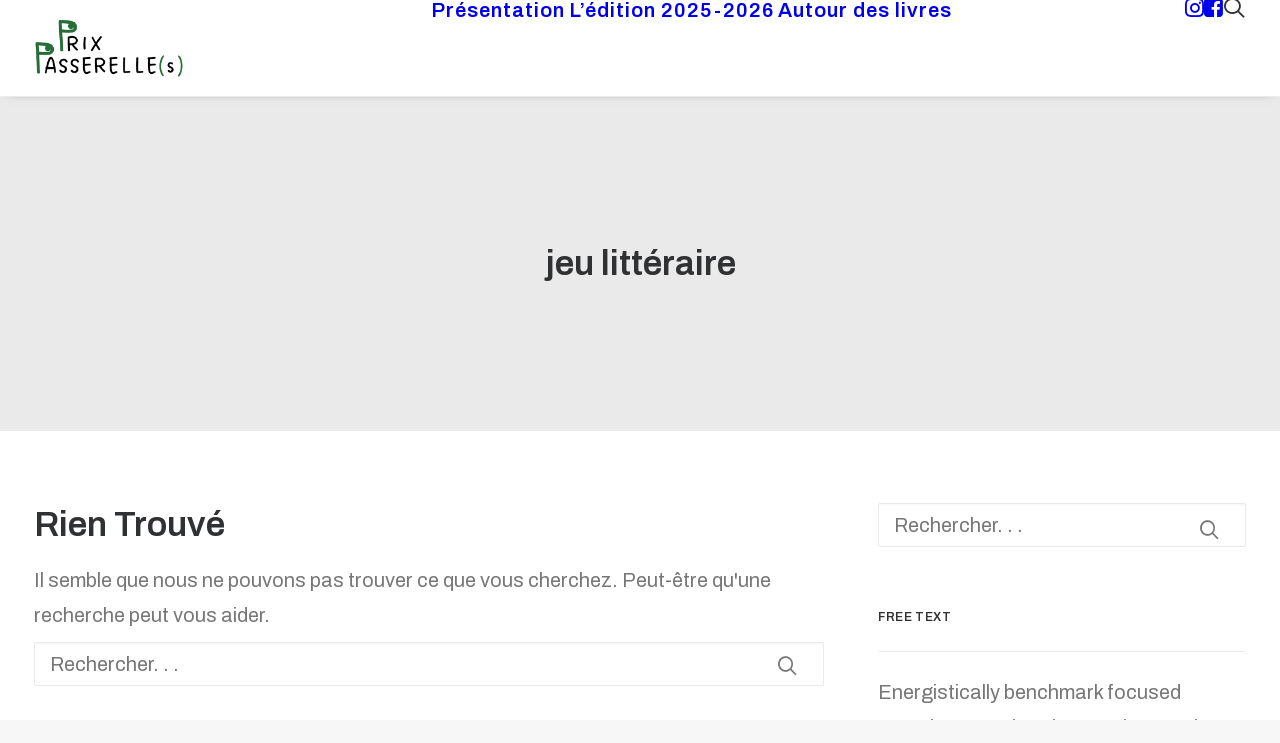

--- FILE ---
content_type: text/html; charset=UTF-8
request_url: https://prixpasserelleslimousin.fr/tag/jeu-litteraire/
body_size: 14417
content:
<!DOCTYPE html>
<html class="no-touch" lang="fr-FR" xmlns="http://www.w3.org/1999/xhtml">
<head>
<meta name="MobileOptimized" content="width" />
<meta name="HandheldFriendly" content="true" />
<meta name="generator" content="Drupal 11 (https://www.drupal.org)" />

<meta http-equiv="Content-Type" content="text/html; charset=UTF-8">
<meta name="viewport" content="width=device-width, initial-scale=1">
<link rel="profile" href="http://gmpg.org/xfn/11">

<meta name='robots' content='noindex, follow' />

	
	<title>jeu littéraire Archives - Prix Passerelle(s) Limousin</title>
	<meta property="og:locale" content="fr_FR" />
	<meta property="og:type" content="article" />
	<meta property="og:title" content="jeu littéraire Archives - Prix Passerelle(s) Limousin" />
	<meta property="og:url" content="https://prixpasserelleslimousin.fr/tag/jeu-litteraire/" />
	<meta property="og:site_name" content="Prix Passerelle(s) Limousin" />
	<meta name="twitter:card" content="summary_large_image" />
	<script type="application/ld+json" class="yoast-schema-graph">{"@context":"https://schema.org","@graph":[{"@type":"CollectionPage","@id":"https://prixpasserelleslimousin.fr/tag/jeu-litteraire/","url":"https://prixpasserelleslimousin.fr/tag/jeu-litteraire/","name":"jeu littéraire Archives - Prix Passerelle(s) Limousin","isPartOf":{"@id":"https://prixpasserelleslimousin.fr/#website"},"breadcrumb":{"@id":"https://prixpasserelleslimousin.fr/tag/jeu-litteraire/#breadcrumb"},"inLanguage":"fr-FR"},{"@type":"BreadcrumbList","@id":"https://prixpasserelleslimousin.fr/tag/jeu-litteraire/#breadcrumb","itemListElement":[{"@type":"ListItem","position":1,"name":"Accueil","item":"https://prixpasserelleslimousin.fr/"},{"@type":"ListItem","position":2,"name":"jeu littéraire"}]},{"@type":"WebSite","@id":"https://prixpasserelleslimousin.fr/#website","url":"https://prixpasserelleslimousin.fr/","name":"Prix Passerelle(s) Limousin","description":"","publisher":{"@id":"https://prixpasserelleslimousin.fr/#organization"},"potentialAction":[{"@type":"SearchAction","target":{"@type":"EntryPoint","urlTemplate":"https://prixpasserelleslimousin.fr/?s={search_term_string}"},"query-input":{"@type":"PropertyValueSpecification","valueRequired":true,"valueName":"search_term_string"}}],"inLanguage":"fr-FR"},{"@type":"Organization","@id":"https://prixpasserelleslimousin.fr/#organization","name":"Prix Passerelle(s) Limousin","url":"https://prixpasserelleslimousin.fr/","logo":{"@type":"ImageObject","inLanguage":"fr-FR","@id":"https://prixpasserelleslimousin.fr/#/schema/logo/image/","url":"https://prixpasserelleslimousin.fr/storage/2025/11/LOGOGREEN.png","contentUrl":"https://prixpasserelleslimousin.fr/storage/2025/11/LOGOGREEN.png","width":512,"height":512,"caption":"Prix Passerelle(s) Limousin"},"image":{"@id":"https://prixpasserelleslimousin.fr/#/schema/logo/image/"},"sameAs":["https://www.instagram.com/prix_passerelles/"]}]}</script>
	


<link rel='dns-prefetch' href='//fonts.googleapis.com' />
<link rel="alternate" type="application/rss+xml" title="Prix Passerelle(s) Limousin &raquo; Flux" href="https://prixpasserelleslimousin.fr/feed/" />
<style id='wp-img-auto-sizes-contain-inline-css' type='text/css'>
img:is([sizes=auto i],[sizes^="auto," i]){contain-intrinsic-size:3000px 1500px}

</style>
<style id='wp-emoji-styles-inline-css' type='text/css'>

	img.wp-smiley, img.emoji {
		display: inline !important;
		border: none !important;
		box-shadow: none !important;
		height: 1em !important;
		width: 1em !important;
		margin: 0 0.07em !important;
		vertical-align: -0.1em !important;
		background: none !important;
		padding: 0 !important;
	}

</style>
<style id='wp-block-library-inline-css' type='text/css'>
:root{--wp-block-synced-color:#7a00df;--wp-block-synced-color--rgb:122,0,223;--wp-bound-block-color:var(--wp-block-synced-color);--wp-editor-canvas-background:#ddd;--wp-admin-theme-color:#007cba;--wp-admin-theme-color--rgb:0,124,186;--wp-admin-theme-color-darker-10:#006ba1;--wp-admin-theme-color-darker-10--rgb:0,107,160.5;--wp-admin-theme-color-darker-20:#005a87;--wp-admin-theme-color-darker-20--rgb:0,90,135;--wp-admin-border-width-focus:2px}@media (min-resolution:192dpi){:root{--wp-admin-border-width-focus:1.5px}}.wp-element-button{cursor:pointer}:root .has-very-light-gray-background-color{background-color:#eee}:root .has-very-dark-gray-background-color{background-color:#313131}:root .has-very-light-gray-color{color:#eee}:root .has-very-dark-gray-color{color:#313131}:root .has-vivid-green-cyan-to-vivid-cyan-blue-gradient-background{background:linear-gradient(135deg,#00d084,#0693e3)}:root .has-purple-crush-gradient-background{background:linear-gradient(135deg,#34e2e4,#4721fb 50%,#ab1dfe)}:root .has-hazy-dawn-gradient-background{background:linear-gradient(135deg,#faaca8,#dad0ec)}:root .has-subdued-olive-gradient-background{background:linear-gradient(135deg,#fafae1,#67a671)}:root .has-atomic-cream-gradient-background{background:linear-gradient(135deg,#fdd79a,#004a59)}:root .has-nightshade-gradient-background{background:linear-gradient(135deg,#330968,#31cdcf)}:root .has-midnight-gradient-background{background:linear-gradient(135deg,#020381,#2874fc)}:root{--wp--preset--font-size--normal:16px;--wp--preset--font-size--huge:42px}.has-regular-font-size{font-size:1em}.has-larger-font-size{font-size:2.625em}.has-normal-font-size{font-size:var(--wp--preset--font-size--normal)}.has-huge-font-size{font-size:var(--wp--preset--font-size--huge)}.has-text-align-center{text-align:center}.has-text-align-left{text-align:left}.has-text-align-right{text-align:right}.has-fit-text{white-space:nowrap!important}#end-resizable-editor-section{display:none}.aligncenter{clear:both}.items-justified-left{justify-content:flex-start}.items-justified-center{justify-content:center}.items-justified-right{justify-content:flex-end}.items-justified-space-between{justify-content:space-between}.screen-reader-text{border:0;clip-path:inset(50%);height:1px;margin:-1px;overflow:hidden;padding:0;position:absolute;width:1px;word-wrap:normal!important}.screen-reader-text:focus{background-color:#ddd;clip-path:none;color:#444;display:block;font-size:1em;height:auto;left:5px;line-height:normal;padding:15px 23px 14px;text-decoration:none;top:5px;width:auto;z-index:100000}html :where(.has-border-color){border-style:solid}html :where([style*=border-top-color]){border-top-style:solid}html :where([style*=border-right-color]){border-right-style:solid}html :where([style*=border-bottom-color]){border-bottom-style:solid}html :where([style*=border-left-color]){border-left-style:solid}html :where([style*=border-width]){border-style:solid}html :where([style*=border-top-width]){border-top-style:solid}html :where([style*=border-right-width]){border-right-style:solid}html :where([style*=border-bottom-width]){border-bottom-style:solid}html :where([style*=border-left-width]){border-left-style:solid}html :where(img[class*=wp-image-]){height:auto;max-width:100%}:where(figure){margin:0 0 1em}html :where(.is-position-sticky){--wp-admin--admin-bar--position-offset:var(--wp-admin--admin-bar--height,0px)}@media screen and (max-width:600px){html :where(.is-position-sticky){--wp-admin--admin-bar--position-offset:0px}}


</style><style id='global-styles-inline-css' type='text/css'>
:root{--wp--preset--aspect-ratio--square: 1;--wp--preset--aspect-ratio--4-3: 4/3;--wp--preset--aspect-ratio--3-4: 3/4;--wp--preset--aspect-ratio--3-2: 3/2;--wp--preset--aspect-ratio--2-3: 2/3;--wp--preset--aspect-ratio--16-9: 16/9;--wp--preset--aspect-ratio--9-16: 9/16;--wp--preset--color--black: #000000;--wp--preset--color--cyan-bluish-gray: #abb8c3;--wp--preset--color--white: #ffffff;--wp--preset--color--pale-pink: #f78da7;--wp--preset--color--vivid-red: #cf2e2e;--wp--preset--color--luminous-vivid-orange: #ff6900;--wp--preset--color--luminous-vivid-amber: #fcb900;--wp--preset--color--light-green-cyan: #7bdcb5;--wp--preset--color--vivid-green-cyan: #00d084;--wp--preset--color--pale-cyan-blue: #8ed1fc;--wp--preset--color--vivid-cyan-blue: #0693e3;--wp--preset--color--vivid-purple: #9b51e0;--wp--preset--gradient--vivid-cyan-blue-to-vivid-purple: linear-gradient(135deg,rgb(6,147,227) 0%,rgb(155,81,224) 100%);--wp--preset--gradient--light-green-cyan-to-vivid-green-cyan: linear-gradient(135deg,rgb(122,220,180) 0%,rgb(0,208,130) 100%);--wp--preset--gradient--luminous-vivid-amber-to-luminous-vivid-orange: linear-gradient(135deg,rgb(252,185,0) 0%,rgb(255,105,0) 100%);--wp--preset--gradient--luminous-vivid-orange-to-vivid-red: linear-gradient(135deg,rgb(255,105,0) 0%,rgb(207,46,46) 100%);--wp--preset--gradient--very-light-gray-to-cyan-bluish-gray: linear-gradient(135deg,rgb(238,238,238) 0%,rgb(169,184,195) 100%);--wp--preset--gradient--cool-to-warm-spectrum: linear-gradient(135deg,rgb(74,234,220) 0%,rgb(151,120,209) 20%,rgb(207,42,186) 40%,rgb(238,44,130) 60%,rgb(251,105,98) 80%,rgb(254,248,76) 100%);--wp--preset--gradient--blush-light-purple: linear-gradient(135deg,rgb(255,206,236) 0%,rgb(152,150,240) 100%);--wp--preset--gradient--blush-bordeaux: linear-gradient(135deg,rgb(254,205,165) 0%,rgb(254,45,45) 50%,rgb(107,0,62) 100%);--wp--preset--gradient--luminous-dusk: linear-gradient(135deg,rgb(255,203,112) 0%,rgb(199,81,192) 50%,rgb(65,88,208) 100%);--wp--preset--gradient--pale-ocean: linear-gradient(135deg,rgb(255,245,203) 0%,rgb(182,227,212) 50%,rgb(51,167,181) 100%);--wp--preset--gradient--electric-grass: linear-gradient(135deg,rgb(202,248,128) 0%,rgb(113,206,126) 100%);--wp--preset--gradient--midnight: linear-gradient(135deg,rgb(2,3,129) 0%,rgb(40,116,252) 100%);--wp--preset--font-size--small: 13px;--wp--preset--font-size--medium: 20px;--wp--preset--font-size--large: 36px;--wp--preset--font-size--x-large: 42px;--wp--preset--spacing--20: 0.44rem;--wp--preset--spacing--30: 0.67rem;--wp--preset--spacing--40: 1rem;--wp--preset--spacing--50: 1.5rem;--wp--preset--spacing--60: 2.25rem;--wp--preset--spacing--70: 3.38rem;--wp--preset--spacing--80: 5.06rem;--wp--preset--shadow--natural: 6px 6px 9px rgba(0, 0, 0, 0.2);--wp--preset--shadow--deep: 12px 12px 50px rgba(0, 0, 0, 0.4);--wp--preset--shadow--sharp: 6px 6px 0px rgba(0, 0, 0, 0.2);--wp--preset--shadow--outlined: 6px 6px 0px -3px rgb(255, 255, 255), 6px 6px rgb(0, 0, 0);--wp--preset--shadow--crisp: 6px 6px 0px rgb(0, 0, 0);}:where(.is-layout-flex){gap: 0.5em;}:where(.is-layout-grid){gap: 0.5em;}body .is-layout-flex{display: flex;}.is-layout-flex{flex-wrap: wrap;align-items: center;}.is-layout-flex > :is(*, div){margin: 0;}body .is-layout-grid{display: grid;}.is-layout-grid > :is(*, div){margin: 0;}:where(.wp-block-columns.is-layout-flex){gap: 2em;}:where(.wp-block-columns.is-layout-grid){gap: 2em;}:where(.wp-block-post-template.is-layout-flex){gap: 1.25em;}:where(.wp-block-post-template.is-layout-grid){gap: 1.25em;}.has-black-color{color: var(--wp--preset--color--black) !important;}.has-cyan-bluish-gray-color{color: var(--wp--preset--color--cyan-bluish-gray) !important;}.has-white-color{color: var(--wp--preset--color--white) !important;}.has-pale-pink-color{color: var(--wp--preset--color--pale-pink) !important;}.has-vivid-red-color{color: var(--wp--preset--color--vivid-red) !important;}.has-luminous-vivid-orange-color{color: var(--wp--preset--color--luminous-vivid-orange) !important;}.has-luminous-vivid-amber-color{color: var(--wp--preset--color--luminous-vivid-amber) !important;}.has-light-green-cyan-color{color: var(--wp--preset--color--light-green-cyan) !important;}.has-vivid-green-cyan-color{color: var(--wp--preset--color--vivid-green-cyan) !important;}.has-pale-cyan-blue-color{color: var(--wp--preset--color--pale-cyan-blue) !important;}.has-vivid-cyan-blue-color{color: var(--wp--preset--color--vivid-cyan-blue) !important;}.has-vivid-purple-color{color: var(--wp--preset--color--vivid-purple) !important;}.has-black-background-color{background-color: var(--wp--preset--color--black) !important;}.has-cyan-bluish-gray-background-color{background-color: var(--wp--preset--color--cyan-bluish-gray) !important;}.has-white-background-color{background-color: var(--wp--preset--color--white) !important;}.has-pale-pink-background-color{background-color: var(--wp--preset--color--pale-pink) !important;}.has-vivid-red-background-color{background-color: var(--wp--preset--color--vivid-red) !important;}.has-luminous-vivid-orange-background-color{background-color: var(--wp--preset--color--luminous-vivid-orange) !important;}.has-luminous-vivid-amber-background-color{background-color: var(--wp--preset--color--luminous-vivid-amber) !important;}.has-light-green-cyan-background-color{background-color: var(--wp--preset--color--light-green-cyan) !important;}.has-vivid-green-cyan-background-color{background-color: var(--wp--preset--color--vivid-green-cyan) !important;}.has-pale-cyan-blue-background-color{background-color: var(--wp--preset--color--pale-cyan-blue) !important;}.has-vivid-cyan-blue-background-color{background-color: var(--wp--preset--color--vivid-cyan-blue) !important;}.has-vivid-purple-background-color{background-color: var(--wp--preset--color--vivid-purple) !important;}.has-black-border-color{border-color: var(--wp--preset--color--black) !important;}.has-cyan-bluish-gray-border-color{border-color: var(--wp--preset--color--cyan-bluish-gray) !important;}.has-white-border-color{border-color: var(--wp--preset--color--white) !important;}.has-pale-pink-border-color{border-color: var(--wp--preset--color--pale-pink) !important;}.has-vivid-red-border-color{border-color: var(--wp--preset--color--vivid-red) !important;}.has-luminous-vivid-orange-border-color{border-color: var(--wp--preset--color--luminous-vivid-orange) !important;}.has-luminous-vivid-amber-border-color{border-color: var(--wp--preset--color--luminous-vivid-amber) !important;}.has-light-green-cyan-border-color{border-color: var(--wp--preset--color--light-green-cyan) !important;}.has-vivid-green-cyan-border-color{border-color: var(--wp--preset--color--vivid-green-cyan) !important;}.has-pale-cyan-blue-border-color{border-color: var(--wp--preset--color--pale-cyan-blue) !important;}.has-vivid-cyan-blue-border-color{border-color: var(--wp--preset--color--vivid-cyan-blue) !important;}.has-vivid-purple-border-color{border-color: var(--wp--preset--color--vivid-purple) !important;}.has-vivid-cyan-blue-to-vivid-purple-gradient-background{background: var(--wp--preset--gradient--vivid-cyan-blue-to-vivid-purple) !important;}.has-light-green-cyan-to-vivid-green-cyan-gradient-background{background: var(--wp--preset--gradient--light-green-cyan-to-vivid-green-cyan) !important;}.has-luminous-vivid-amber-to-luminous-vivid-orange-gradient-background{background: var(--wp--preset--gradient--luminous-vivid-amber-to-luminous-vivid-orange) !important;}.has-luminous-vivid-orange-to-vivid-red-gradient-background{background: var(--wp--preset--gradient--luminous-vivid-orange-to-vivid-red) !important;}.has-very-light-gray-to-cyan-bluish-gray-gradient-background{background: var(--wp--preset--gradient--very-light-gray-to-cyan-bluish-gray) !important;}.has-cool-to-warm-spectrum-gradient-background{background: var(--wp--preset--gradient--cool-to-warm-spectrum) !important;}.has-blush-light-purple-gradient-background{background: var(--wp--preset--gradient--blush-light-purple) !important;}.has-blush-bordeaux-gradient-background{background: var(--wp--preset--gradient--blush-bordeaux) !important;}.has-luminous-dusk-gradient-background{background: var(--wp--preset--gradient--luminous-dusk) !important;}.has-pale-ocean-gradient-background{background: var(--wp--preset--gradient--pale-ocean) !important;}.has-electric-grass-gradient-background{background: var(--wp--preset--gradient--electric-grass) !important;}.has-midnight-gradient-background{background: var(--wp--preset--gradient--midnight) !important;}.has-small-font-size{font-size: var(--wp--preset--font-size--small) !important;}.has-medium-font-size{font-size: var(--wp--preset--font-size--medium) !important;}.has-large-font-size{font-size: var(--wp--preset--font-size--large) !important;}.has-x-large-font-size{font-size: var(--wp--preset--font-size--x-large) !important;}

</style>

<style id='classic-theme-styles-inline-css' type='text/css'>
/*! This file is auto-generated */
.wp-block-button__link{color:#fff;background-color:#32373c;border-radius:9999px;box-shadow:none;text-decoration:none;padding:calc(.667em + 2px) calc(1.333em + 2px);font-size:1.125em}.wp-block-file__button{background:#32373c;color:#fff;text-decoration:none}

</style>
<link rel='stylesheet' id='contact-form-7-css' href='https://prixpasserelleslimousin.fr/core/modules/8516d2654f/includes/css/styles.css?rnd=35657' type='text/css' media='all' />
<link rel='stylesheet' id='uncodefont-google-css' href='//fonts.googleapis.com/css?family=Lora%3Aregular%2Citalic%2C700%2C700italic%7CRoboto+Condensed%3A300%2C300italic%2Cregular%2Citalic%2C700%2C700italic%7CInter%3A100%2C200%2C300%2Cregular%2C500%2C600%2C700%2C800%2C900%7CJost%3A100%2C200%2C300%2Cregular%2C500%2C600%2C700%2C800%2C900%2C100italic%2C200italic%2C300italic%2Citalic%2C500italic%2C600italic%2C700italic%2C800italic%2C900italic%7CSpace+Grotesk%3A300%2Cregular%2C500%2C600%2C700%7CSyne%3Aregular%2C500%2C600%2C700%2C800%7COutfit%3A100%2C200%2C300%2Cregular%2C500%2C600%2C700%2C800%2C900%7CPlus+Jakarta+Sans%3A200%2C300%2Cregular%2C500%2C600%2C700%2C800%2C200italic%2C300italic%2Citalic%2C500italic%2C600italic%2C700italic%2C800italic%7CBarlow%3A100%2C100italic%2C200%2C200italic%2C300%2C300italic%2Cregular%2Citalic%2C500%2C500italic%2C600%2C600italic%2C700%2C700italic%2C800%2C800italic%2C900%2C900italic%7CFahkwang%3A200%2C200italic%2C300%2C300italic%2Cregular%2Citalic%2C500%2C500italic%2C600%2C600italic%2C700%2C700italic%7CPublic+Sans%3A100%2C200%2C300%2Cregular%2C500%2C600%2C700%2C800%2C900%2C100italic%2C200italic%2C300italic%2Citalic%2C500italic%2C600italic%2C700italic%2C800italic%2C900italic%7CEB+Garamond%3Aregular%2C500%2C600%2C700%2C800%2Citalic%2C500italic%2C600italic%2C700italic%2C800italic%7CFraunces%3A100%2C200%2C300%2Cregular%2C500%2C600%2C700%2C800%2C900%2C100italic%2C200italic%2C300italic%2Citalic%2C500italic%2C600italic%2C700italic%2C800italic%2C900italic%7CInstrument+Sans%3Aregular%2C500%2C600%2C700%2Citalic%2C500italic%2C600italic%2C700italic%7CMona+Sans%3A200%2C300%2Cregular%2C500%2C600%2C700%2C800%2C900%2C200italic%2C300italic%2Citalic%2C500italic%2C600italic%2C700italic%2C800italic%2C900italic%7CDM+Sans%3A100%2C200%2C300%2Cregular%2C500%2C600%2C700%2C800%2C900%2C100italic%2C200italic%2C300italic%2Citalic%2C500italic%2C600italic%2C700italic%2C800italic%2C900italic%7CTeachers%3Aregular%2C500%2C600%2C700%2C800%2Citalic%2C500italic%2C600italic%2C700italic%2C800italic%7CArchivo%3A100%2C200%2C300%2Cregular%2C500%2C600%2C700%2C800%2C900%2C100italic%2C200italic%2C300italic%2Citalic%2C500italic%2C600italic%2C700italic%2C800italic%2C900italic&#038;subset=vietnamese%2Ccyrillic%2Clatin%2Ccyrillic-ext%2Clatin-ext%2Cgreek%2Cgreek-ext%2Cthai&#038;rnd=35657' type='text/css' media='all' />
<link rel='stylesheet' id='uncode-style-css' href='https://prixpasserelleslimousin.fr/core/views/4c69db951a/library/css/style.css?rnd=35657' type='text/css' media='all' />
<style id='uncode-style-inline-css' type='text/css'>

@media (min-width: 960px) { 
		.limit-width { max-width: 1404px; margin: auto;}
		.menu-container:not(.grid-filters) .menu-horizontal ul.menu-smart .megamenu-block-wrapper > .vc_row[data-parent="true"].limit-width:not(.row-parent-limit) { max-width: calc(1404px - 72px); }
		}
body.menu-custom-padding .col-lg-0.logo-container, body.menu-custom-padding .col-lg-2.logo-container, body.menu-custom-padding .col-lg-12 .logo-container, body.menu-custom-padding .col-lg-4.logo-container { padding-top: 18px; padding-bottom: 18px; }
body.menu-custom-padding .col-lg-0.logo-container.shrinked, body.menu-custom-padding .col-lg-2.logo-container.shrinked, body.menu-custom-padding .col-lg-12 .logo-container.shrinked, body.menu-custom-padding .col-lg-4.logo-container.shrinked { padding-top: 9px; padding-bottom: 9px; }
@media (max-width: 959px) { body.menu-custom-padding .menu-container .logo-container { padding-top: 9px !important; padding-bottom: 9px !important; } }
#changer-back-color { transition: background-color 1000ms cubic-bezier(0.25, 1, 0.5, 1) !important; } #changer-back-color > div { transition: opacity 1000ms cubic-bezier(0.25, 1, 0.5, 1) !important; } body.bg-changer-init.disable-hover .main-wrapper .style-light,  body.bg-changer-init.disable-hover .main-wrapper .style-light h1,  body.bg-changer-init.disable-hover .main-wrapper .style-light h2, body.bg-changer-init.disable-hover .main-wrapper .style-light h3, body.bg-changer-init.disable-hover .main-wrapper .style-light h4, body.bg-changer-init.disable-hover .main-wrapper .style-light h5, body.bg-changer-init.disable-hover .main-wrapper .style-light h6, body.bg-changer-init.disable-hover .main-wrapper .style-light a, body.bg-changer-init.disable-hover .main-wrapper .style-dark, body.bg-changer-init.disable-hover .main-wrapper .style-dark h1, body.bg-changer-init.disable-hover .main-wrapper .style-dark h2, body.bg-changer-init.disable-hover .main-wrapper .style-dark h3, body.bg-changer-init.disable-hover .main-wrapper .style-dark h4, body.bg-changer-init.disable-hover .main-wrapper .style-dark h5, body.bg-changer-init.disable-hover .main-wrapper .style-dark h6, body.bg-changer-init.disable-hover .main-wrapper .style-dark a { transition: color 1000ms cubic-bezier(0.25, 1, 0.5, 1) !important; }

</style>
<link rel='stylesheet' id='uncode-icons-css' href='https://prixpasserelleslimousin.fr/core/views/4c69db951a/library/css/uncode-icons.css?rnd=35657' type='text/css' media='all' />
<link rel='stylesheet' id='uncode-custom-style-css' href='https://prixpasserelleslimousin.fr/core/views/4c69db951a/library/css/style-custom.css?rnd=35657' type='text/css' media='all' />
<style id='uncode-custom-style-inline-css' type='text/css'>
@media (min-width:960px) {body[class*="hmenu"] .menu-icons i:not(.fa-dropdown), body.menu-overlay-center .menu-icons i:not(.fa-dropdown) {font-size:22px !important;}}@media (max-width:959px) { .menu-mobile-centered .main-menu-container .menu-horizontal .menu-horizontal-inner ul.menu-smart li.menu-item:not(.social-icon) > a {padding-top:10px !important;padding-bottom:10px !important;}}#actus .panel {border-color:#c7c7c7 !important;}#actus .panel-group .panel-heading + .panel-collapse::before {border-color:#c7c7c7 !important;}#actus .panel-title a {color:#6e255a !important;}.uncode_text_column ul { list-style:none;}.uncode_text_column li {position:relative;padding-left:0.8rem;}.uncode_text_column ul li::marker {content:"\e116" !important;font-family:'uncodeicon' !important;color:#6e255a !important;}.custom-heading .heading-text {margin-top:-20px !important;}.portfolio-template-default .category-info::before {content:"Edition";min-width:108px;display:table-cell;font-weight:600 !important;color:#303133 !important;}.ajax-filter-sidebar {font-size:16px !important;}.ajax-filter-sidebar a {font-size:16px !important;}.ajax-filter-sidebar .term-filter-count {font-size:16px !important;}.calendrier .h4 {font-size:clamp(16px,4vw,24px);font-weight:400;}@media (max-width:570px) {.calendrier .cols-sm-responsive > div[class*="col-sm"] {padding-left:36px;padding-bottom:0px !important;display:table-cell;}}.t-entry-cf-cf-editeur {font-style:italic;font-size:14px;color:#303133;}#footer-pp p, #footer-pp a {font-size:16px !important;}#footer-pp .copyright p {font-size:12px !important;}

</style>
<script type="text/javascript" id="uncode-init-js-extra">
/* <![CDATA[ */
var SiteParameters = {"days":"jours","hours":"heures","minutes":"minutes","seconds":"secondes","constant_scroll":"on","scroll_speed":"2","parallax_factor":"0.25","loading":"Chargement...","slide_name":"slide","slide_footer":"footer","ajax_url":"https://prixpasserelleslimousin.fr/wp-admin/admin-ajax.php","nonce_adaptive_images":"4fec3c9315","nonce_srcset_async":"c5757b10d5","enable_debug":"","block_mobile_videos":"","is_frontend_editor":"","main_width":["1400","px"],"mobile_parallax_allowed":"","listen_for_screen_update":"1","wireframes_plugin_active":"1","sticky_elements":"off","resize_quality":"90","register_metadata":"1","bg_changer_time":"1000","update_wc_fragments":"1","optimize_shortpixel_image":"","menu_mobile_offcanvas_gap":"45","custom_cursor_selector":"[href], .trigger-overlay, .owl-next, .owl-prev, .owl-dot, input[type=\"submit\"], input[type=\"checkbox\"], button[type=\"submit\"], a[class^=\"ilightbox\"], .ilightbox-thumbnail, .ilightbox-prev, .ilightbox-next, .overlay-close, .unmodal-close, .qty-inset \u003E span, .share-button li, .uncode-post-titles .tmb.tmb-click-area, .btn-link, .tmb-click-row .t-inside, .lg-outer button, .lg-thumb img, a[data-lbox], .uncode-close-offcanvas-overlay, .uncode-nav-next, .uncode-nav-prev, .uncode-nav-index","mobile_parallax_animation":"","lbox_enhanced":"1","native_media_player":"","vimeoPlayerParams":"?autoplay=0","ajax_filter_key_search":"key","ajax_filter_key_unfilter":"unfilter","index_pagination_disable_scroll":"","index_pagination_scroll_to":"","uncode_wc_popup_cart_qty":"","disable_hover_hack":"","uncode_nocookie":"","menuHideOnClick":"1","menuShowOnClick":"","smoothScroll":"on","smoothScrollDisableHover":"","smoothScrollQuery":"960","uncode_force_onepage_dots":"","uncode_smooth_scroll_safe":"","uncode_lb_add_galleries":", .gallery","uncode_lb_add_items":", .gallery .gallery-item a","uncode_prev_label":"Previous","uncode_next_label":"Suivant","uncode_slide_label":"Slide","uncode_share_label":"Share on %","uncode_has_ligatures":"","uncode_is_accessible":"1","uncode_carousel_itemSelector":"*:not(.hidden)","dynamic_srcset_active":"1","dynamic_srcset_bg_mobile_breakpoint":"570","dynamic_srcset_bunch_limit":"1","dynamic_srcset_bg_mobile_size":"0","activate_webp":"","force_webp":"","uncode_limit_width":"1404px"};
/* ]]> */
</script>
<script type="text/javascript" src="https://prixpasserelleslimousin.fr/core/views/4c69db951a/library/js/init.js?rnd=35657" id="uncode-init-js"></script>
<script type="text/javascript" src="https://prixpasserelleslimousin.fr/lib/js/jquery/jquery.min.js?rnd=35657" id="jquery-core-js"></script>
<script type="text/javascript" src="https://prixpasserelleslimousin.fr/lib/js/jquery/jquery-migrate.min.js?rnd=35657" id="jquery-migrate-js"></script>
<script></script>
<link rel="icon" href="https://prixpasserelleslimousin.fr/storage/2025/11/cropped-LOGOGREEN-32x32.png" sizes="32x32" />
<link rel="icon" href="https://prixpasserelleslimousin.fr/storage/2025/11/cropped-LOGOGREEN-192x192.png" sizes="192x192" />
<link rel="apple-touch-icon" href="https://prixpasserelleslimousin.fr/storage/2025/11/cropped-LOGOGREEN-180x180.png" />
<meta name="msapplication-TileImage" content="https://prixpasserelleslimousin.fr/storage/2025/11/cropped-LOGOGREEN-270x270.png" />
<noscript><style> .wpb_animate_when_almost_visible { opacity: 1; }</style></noscript></head>
<body class="archive tag tag-jeu-litteraire tag-35 wp-theme-uncode  style-color-lxmt-bg hormenu-position-left hmenu hmenu-position-center header-full-width main-center-align menu-custom-padding textual-accent-color menu-sticky-mobile menu-mobile-centered menu-has-cta mobile-parallax-not-allowed ilb-no-bounce unreg qw-body-scroll-disabled menu-sticky-fix no-qty-fx uncode-accessible wpb-js-composer js-comp-ver-8.7.1.2 vc_responsive" data-border="0">

		<a href="#sections-container" class="screen-reader-shortcut btn btn-hover-nobg btn-accent btn-shadow btn-shadow-lg">Skip to main content</a>
			<div id="vh_layout_help"></div><div class="body-borders" data-border="0"><div class="top-border body-border-shadow"></div><div class="right-border body-border-shadow"></div><div class="bottom-border body-border-shadow"></div><div class="left-border body-border-shadow"></div><div class="top-border style-light-bg"></div><div class="right-border style-light-bg"></div><div class="bottom-border style-light-bg"></div><div class="left-border style-light-bg"></div></div>	<div class="box-wrapper">
		<div class="box-container">
		<script type="text/javascript" id="initBox">UNCODE.initBox();</script>
		<div class="menu-wrapper menu-sticky menu-sticky-mobile">
													
													<header id="masthead" class="navbar menu-primary menu-light submenu-light style-light-original menu-with-logo">
														<div class="menu-container style-color-xsdn-bg menu-borders menu-shadows" role="navigation">
															<div class="row-menu limit-width">
																<div class="row-menu-inner">
																	<div id="logo-container-mobile" class="col-lg-0 logo-container middle">
																		<div id="main-logo" class="navbar-header style-light">
																			<a href="https://prixpasserelleslimousin.fr/" class="navbar-brand" data-padding-shrink ="9" data-minheight="20" aria-label="Prix Passerelle(s) Limousin"><div class="logo-image main-logo logo-skinnable" data-maxheight="60" style="height: 60px;"><img fetchpriority="high" decoding="async" src="https://prixpasserelleslimousin.fr/storage/2025/11/logotxtgreen.png" alt="logo" width="500" height="200" class="img-responsive" /></div></a>
																		</div>
																		<div class="mmb-container"><div class="mobile-additional-icons"><a class="desktop-hidden  mobile-search-icon trigger-overlay mobile-additional-icon" data-area="search" data-container="box-container" href="#" aria-label="Recherche"><span class="search-icon-container additional-icon-container"><i class="fa fa-search3"></i></span></a></div><div class="mobile-menu-button mobile-menu-button-light lines-button" aria-label="Toggle menu" role="button" tabindex="0"><span class="lines"><span></span></span></div></div>
																	</div>
																	<div class="col-lg-12 main-menu-container middle">
																		<div class="menu-horizontal ">
																			<div class="menu-horizontal-inner">
																				<div class="nav navbar-nav navbar-main navbar-nav-first"><ul id="menu-menu-principal" class="menu-primary-inner menu-smart sm" role="menu"><li role="menuitem"  id="menu-item-25223" class="menu-item menu-item-type-post_type menu-item-object-page depth-0 menu-item-25223 menu-item-link"><a href="https://prixpasserelleslimousin.fr/presentation/">Présentation<i class="fa fa-angle-right fa-dropdown"></i></a></li>
<li role="menuitem"  id="menu-item-25226" class="menu-item menu-item-type-post_type menu-item-object-page depth-0 menu-item-25226 menu-item-link"><a href="https://prixpasserelleslimousin.fr/ledition-2025-2026/">L’édition 2025-2026<i class="fa fa-angle-right fa-dropdown"></i></a></li>
<li role="menuitem"  id="menu-item-25229" class="menu-item menu-item-type-post_type menu-item-object-page depth-0 menu-item-25229 menu-item-link"><a href="https://prixpasserelleslimousin.fr/activites-autour-des-livres/">Autour des livres<i class="fa fa-angle-right fa-dropdown"></i></a></li>
</ul></div><div class="uncode-close-offcanvas-mobile lines-button close navbar-mobile-el"><span class="lines"></span></div><div class="nav navbar-nav navbar-nav-last navbar-extra-icons"><ul class="menu-smart sm menu-icons menu-smart-social" role="menu"><li role="menuitem" class="menu-item-link social-icon social-165926"><a href="https://www.instagram.com/prix_passerelles/" class="social-menu-link" role="button" target="_blank" aria-label="Instagram"><i class="fa fa-instagram" role="presentation"></i></a></li><li role="menuitem" class="menu-item-link social-icon social-145266"><a href="https://www.google.com/url?sa=t&source=web&rct=j&opi=89978449&url=https://www.facebook.com/p/Prix-Passerelles-Limousin-100081851814269/&ved=2ahUKEwj4h52J78uQAxV6TqQEHS_KDBYQFnoECBcQAQ&usg=AOvVaw1hpbjjhSKaLIZO137x7AfN" class="social-menu-link" role="button" target="_blank" aria-label="Facebook"><i class="fa fa-facebook-square" role="presentation"></i></a></li><li role="menuitem" class="menu-item-link search-icon style-light dropdown mobile-hidden tablet-hidden"><a href="#" class="trigger-overlay search-icon" role="button" data-area="search" data-container="box-container" aria-label="Recherche">
													<i class="fa fa-search3"></i><span class="desktop-hidden"><span>Recherche</span></span><i class="fa fa-angle-down fa-dropdown desktop-hidden"></i>
													</a></li></ul></div></div>
						
																		</div>
																	</div>
																</div>
															</div></div>
													</header>
												</div>			<script type="text/javascript" id="fixMenuHeight">UNCODE.fixMenuHeight();</script>
						<div class="main-wrapper">
				<div class="main-container">
					<div class="page-wrapper" role="main">
						<div class="sections-container" id="sections-container">
<div id="page-header"><div class="header-basic limit-width style-light">
													<div class="background-element header-wrapper style-color-gyho-bg header-only-text" data-height="60" style="min-height: 300px;">
													<div class="header-main-container limit-width">
															<div class="header-content header-center header-middle header-align-center">
																<div class="header-content-inner" >
																	<h1 class="header-title font-555555 h1"><span>jeu littéraire</span></h1>
																</div>
															</div>
														</div></div>
												</div></div><script type="text/javascript">UNCODE.initHeader();</script><div class="page-body style-light-bg">
          <div class="post-wrapper">
          	<div class="post-body"><div class="row-container">
        							<div class="row row-parent un-sidebar-layout col-std-gutter double-top-padding no-bottom-padding limit-width">
												<div class="row-inner">
													<div class="col-lg-8">
											<div class="post-content style-light double-bottom-padding">
<div class="row-container">
	<section class="no-results not-found row row-parent limit-width no-top-padding no-bottom-padding no-h-padding">
		<div class="page-header">
			<h1 class="post-title">Rien Trouvé</h1>
		</div>

		<div class="page-content">
			
				<p>Il semble que nous ne pouvons pas trouver ce que vous cherchez. Peut-être qu&#039;une recherche peut vous aider.</p>
				<form action="https://prixpasserelleslimousin.fr/" method="get">
	<div class="search-container-inner">
		<label for="s_form_1" aria-label="Recherche"><input type="search" class="search-field form-fluid no-livesearch" placeholder="Rechercher. . ." value="" name="s" id="s_form_1">
		<i class="fa fa-search3" role="button" tabindex="0" aria-labelledby="s_form_1"></i></label>

			</div>
</form>

					</div>
	</section>
</div></div>
										</div>
													<div class="col-lg-4 col-widgets-sidebar ">
														<div class="uncol style-light">
															<div class="uncoltable">
																<div class="uncell double-bottom-padding">
																	<div class="uncont">
																		<aside id="search-2" class="widget widget_search widget-container collapse-init sidebar-widgets"><form action="https://prixpasserelleslimousin.fr/" method="get">
	<div class="search-container-inner">
		<label for="s_form_2" aria-label="Recherche"><input type="search" class="search-field form-fluid no-livesearch" placeholder="Rechercher. . ." value="" name="s" id="s_form_2">
		<i class="fa fa-search3" role="button" tabindex="0" aria-labelledby="s_form_2"></i></label>

			</div>
</form>
</aside><aside id="text-4" class="widget widget_text widget-container collapse-init sidebar-widgets"><h3 class="widget-title">FREE TEXT</h3>			<div class="textwidget"><p>Energistically benchmark focused growth strategies via superior supply chains. Compellingly reintermediate mission-critical potentialities whereas cross functional scenarios. Phosfluorescently re-engineer distributed processes without standardized supply chains. </p>
</div>
		</aside><aside id="categories-4" class="widget widget_categories widget-container collapse-init sidebar-widgets"><h3 class="widget-title">CATEGORIES</h3>
			<ul>
				<li class="cat-item-none">Aucune catégorie</li>			</ul>

			</aside><aside id="meta-1" class="widget widget_meta widget-container collapse-init sidebar-widgets"><h3 class="widget-title">META</h3>
		<ul>
						<li><a rel="nofollow" href="https://prixpasserelleslimousin.fr/user">Connexion</a></li>
			<li><a href="https://prixpasserelleslimousin.fr/feed/">Flux des publications</a></li>
			<li><a href="https://prixpasserelleslimousin.fr/comments/feed/">Flux des commentaires</a></li>

			<li><a href="https://fr.wordpress.org/">Site de WordPress-FR</a></li>
		</ul>

		</aside><aside id="categories-5" class="widget widget_categories widget-container collapse-init sidebar-widgets"><h3 class="widget-title">CATEGORIES</h3>
			<ul>
				<li class="cat-item-none">Aucune catégorie</li>			</ul>

			</aside>
																	</div>
																</div>
															</div>
														</div>
													</div>
													
												</div>
											</div>
										</div></div>
          </div>
        </div>								</div>
							</div>
												<footer id="colophon" class="site-footer" role="contentinfo">
							<section data-parent="true" class="vc_section style-color-nhtu-bg row-container" id="section-unique-0"><div class="row no-top-padding no-bottom-padding no-h-padding full-width row-parent"><div data-sticky><div data-parent="true" class="vc_row scroll-trigger-el scroll-trigger-el-mobile scroll-trigger-el-tablet scroll-trigger-parent has-bg need-focus style-color-nhtu-bg vc_custom_1765986738376 row-container"data-sticky-trigger="scroll-trigger" data-anim-state="" data-anim-sticky="" data-anim-els="" data-anim-x="0" data-anim-y="0" data-anim-blur="0" data-anim-perspective="0" data-anim-rotate="0" data-anim-origin="top center" data-anim-target="el" data-anim-scale="100" data-anim-scale-step="" data-anim-opacity="100" data-anim-radius="" data-anim-radius-unit="" data-anim-start="" data-anim-top="100" data-anim-bottom="0" data-anim-safe="" data-anim-ease="none" style="--row-anim-transform-origin: top center;--row-anim-filter: blur(0px);--row-anim-transform: rotate(0deg) translateX(0vw) translateX(0vh) scale(1);--row-anim-opacity: 1;padding-top: 5px ;padding-bottom: 5px ;" id="footer-pp"><div class="row one-top-padding one-bottom-padding single-h-padding limit-width row-parent" style="max-width:1440px; margin-left:auto; margin-right:auto;"><div class="wpb_row row-inner"><div class="wpb_column pos-top pos-center align_center column_parent col-lg-12 single-internal-gutter"><div class="uncol style-spec style-dark"  ><div class="uncoltable"><div class="uncell no-block-padding" ><div class="uncont" ><div class="vc_row vc_custom_1765985748144 row-internal row-container" style="padding-top: 5px ;padding-bottom: 5px ;"><div class="row col-quad-gutter row-child"><div class="wpb_row row-inner"><div class="wpb_column pos-middle pos-center align_center column_child col-lg-3 col-md-33 half-internal-gutter"><div class="uncol style-spec style-dark" ><div class="uncoltable"><div class="uncell no-block-padding" ><div class="uncont" ><div class="uncode-single-media  text-center"><div class="single-wrapper" style="max-width: 100px;"><div class="tmb tmb-light  tmb-media-first tmb-media-last tmb-content-overlay tmb-no-bg"><div class="t-inside"><div class="t-entry-visual"><div class="t-entry-visual-tc"><div class="uncode-single-media-wrapper"><img decoding="async" class="srcset-async srcset-auto wp-image-161189" src="https://prixpasserelleslimousin.fr/storage/2025/12/logotxtgreen-tr.png" width="500" height="200" alt="" data-no-bp="" data-bp="720,1032" data-uniqueid="161189-320729" data-guid="https://prixpasserelleslimousin.fr/storage/2025/12/logotxtgreen-tr.png" data-path="2025/12/logotxtgreen-tr.png" data-width="500" data-height="200" data-singlew="100" data-singleh="" data-crop="" loading="lazy" data-srcset="https://prixpasserelleslimousin.fr/storage/2025/12/logotxtgreen-tr.png 500w, https://prixpasserelleslimousin.fr/storage/2025/12/logotxtgreen-tr-300x120.png 300w, https://prixpasserelleslimousin.fr/storage/2025/12/logotxtgreen-tr-350x140.png 350w" srcset="[data-uri]"></div>
					</div>
				</div></div></div></div></div></div></div></div></div></div><div class="wpb_column pos-middle pos-center align_center column_child col-lg-6 col-md-33 half-internal-gutter"><div class="uncol style-spec style-dark" ><div class="uncoltable"><div class="uncell no-block-padding" ><div class="uncont" ><div class="vc_wp_custommenu wpb_content_element"  data-id="1"><div class="widget widget_nav_menu"><div class="menu-menu-footer-container"><ul id="menu-menu-footer" class="menu-smart sm menu-horizontal"><li id="menu-item-161210" class="menu-item menu-item-type-custom menu-item-object-custom menu-item-161210"><a href="/selection">Historique des sélections</a></li>
<li id="menu-item-161161" class="menu-item menu-item-type-post_type menu-item-object-page menu-item-161161"><a href="https://prixpasserelleslimousin.fr/mentions-legales/">Mentions légales</a></li>
<li id="menu-item-161160" class="menu-item menu-item-type-post_type menu-item-object-page menu-item-161160"><a href="https://prixpasserelleslimousin.fr/contact/">Contact</a></li>
</ul></div></div></div></div></div></div></div></div><div class="wpb_column pos-middle pos-center align_center column_child col-lg-3 col-md-33 half-internal-gutter"><div class="uncol style-spec style-dark" ><div class="uncoltable"><div class="uncell no-block-padding" ><div class="uncont" ><div class="uncode_text_column copyright" ><p>© 2025 Prix Passerelle(s)</p>
</div></div></div></div></div></div></div></div></div></div></div></div></div></div><script id="script-footer-pp" data-row="script-footer-pp" type="text/javascript" class="vc_controls">UNCODE.initRow(document.getElementById("footer-pp"));</script></div></div></div></div><script id="script-section-unique-0" data-section="script-section-unique-0" type="text/javascript">UNCODE.initSection(document.getElementById("section-unique-0"));</script></div></section>						</footer>
																	</div>
				</div>
							</div>
					</div>
		<div class="style-light footer-scroll-top"><a href="#" class="scroll-top" aria-label="Scroll to top"><i class="fa fa-angle-up fa-stack btn-default btn-hover-nobg"></i></a></div>
					<div class="overlay overlay-sequential overlay-full style-dark style-dark-bg overlay-search" data-area="search" data-container="box-container">
				<div class="mmb-container"><div class="menu-close-search mobile-menu-button menu-button-offcanvas mobile-menu-button-dark lines-button overlay-close close" data-area="search" data-container="box-container"><span class="lines"></span></div></div>
				<div class="search-container"><form action="https://prixpasserelleslimousin.fr/" method="get">
	<div class="search-container-inner">
		<label for="s_form_3" aria-label="Recherche"><input type="search" class="search-field form-fluid no-livesearch" placeholder="Rechercher. . ." value="" name="s" id="s_form_3">
		<i class="fa fa-search3" role="button" tabindex="0" aria-labelledby="s_form_3"></i></label>

			</div>
</form>
</div>
			</div>
		
	<script type="speculationrules">
{"prefetch":[{"source":"document","where":{"and":[{"href_matches":"/*"},{"not":{"href_matches":["/wp-content/uploads/*","/wp-content/*","/wp-content/plugins/*","/wp-content/themes/uncode/*","/*\\?(.+)"]}},{"not":{"selector_matches":"a[rel~=\"nofollow\"]"}},{"not":{"selector_matches":".no-prefetch, .no-prefetch a"}}]},"eagerness":"conservative"}]}
</script>
<script type="text/html" id="wpb-modifications"> window.wpbCustomElement = 1; </script><script type="text/javascript" src="https://prixpasserelleslimousin.fr/lib/js/dist/hooks.min.js?rnd=35657" id="wp-hooks-js"></script>
<script type="text/javascript" src="https://prixpasserelleslimousin.fr/lib/js/dist/i18n.min.js?rnd=35657" id="wp-i18n-js"></script>
<script type="text/javascript" id="wp-i18n-js-after">
/* <![CDATA[ */
wp.i18n.setLocaleData( { 'text direction\u0004ltr': [ 'ltr' ] } );
/* ]]> */
</script>
<script type="text/javascript" src="https://prixpasserelleslimousin.fr/core/modules/8516d2654f/includes/swv/js/index.js?rnd=35657" id="swv-js"></script>
<script type="text/javascript" id="contact-form-7-js-translations">
/* <![CDATA[ */
( function( domain, translations ) {
	var localeData = translations.locale_data[ domain ] || translations.locale_data.messages;
	localeData[""].domain = domain;
	wp.i18n.setLocaleData( localeData, domain );
} )( "contact-form-7", {"translation-revision-date":"2025-02-06 12:02:14+0000","generator":"GlotPress\/4.0.3","domain":"messages","locale_data":{"messages":{"":{"domain":"messages","plural-forms":"nplurals=2; plural=n > 1;","lang":"fr"},"This contact form is placed in the wrong place.":["Ce formulaire de contact est plac\u00e9 dans un mauvais endroit."],"Error:":["Erreur\u00a0:"]}},"comment":{"reference":"includes\/js\/index.js"}} );
/* ]]> */
</script>
<script type="text/javascript" id="contact-form-7-js-before">
/* <![CDATA[ */
var wpcf7 = {
    "api": {
        "root": "https:\/\/prixpasserelleslimousin.fr\/wp-json\/",
        "namespace": "contact-form-7\/v1"
    }
};
/* ]]> */
</script>
<script type="text/javascript" src="https://prixpasserelleslimousin.fr/core/modules/8516d2654f/includes/js/index.js?rnd=35657" id="contact-form-7-js"></script>
<script type="text/javascript" id="mediaelement-core-js-before">
/* <![CDATA[ */
var mejsL10n = {"language":"fr","strings":{"mejs.download-file":"T\u00e9l\u00e9charger le fichier","mejs.install-flash":"Vous utilisez un navigateur qui n\u2019a pas le lecteur Flash activ\u00e9 ou install\u00e9. Veuillez activer votre extension Flash ou t\u00e9l\u00e9charger la derni\u00e8re version \u00e0 partir de cette adresse\u00a0: https://get.adobe.com/flashplayer/","mejs.fullscreen":"Plein \u00e9cran","mejs.play":"Lecture","mejs.pause":"Pause","mejs.time-slider":"Curseur de temps","mejs.time-help-text":"Utilisez les fl\u00e8ches droite/gauche pour avancer d\u2019une seconde, haut/bas pour avancer de dix secondes.","mejs.live-broadcast":"\u00c9mission en direct","mejs.volume-help-text":"Utilisez les fl\u00e8ches haut/bas pour augmenter ou diminuer le volume.","mejs.unmute":"R\u00e9activer le son","mejs.mute":"Muet","mejs.volume-slider":"Curseur de volume","mejs.video-player":"Lecteur vid\u00e9o","mejs.audio-player":"Lecteur audio","mejs.captions-subtitles":"L\u00e9gendes/Sous-titres","mejs.captions-chapters":"Chapitres","mejs.none":"Aucun","mejs.afrikaans":"Afrikaans","mejs.albanian":"Albanais","mejs.arabic":"Arabe","mejs.belarusian":"Bi\u00e9lorusse","mejs.bulgarian":"Bulgare","mejs.catalan":"Catalan","mejs.chinese":"Chinois","mejs.chinese-simplified":"Chinois (simplifi\u00e9)","mejs.chinese-traditional":"Chinois (traditionnel)","mejs.croatian":"Croate","mejs.czech":"Tch\u00e8que","mejs.danish":"Danois","mejs.dutch":"N\u00e9erlandais","mejs.english":"Anglais","mejs.estonian":"Estonien","mejs.filipino":"Filipino","mejs.finnish":"Finnois","mejs.french":"Fran\u00e7ais","mejs.galician":"Galicien","mejs.german":"Allemand","mejs.greek":"Grec","mejs.haitian-creole":"Cr\u00e9ole ha\u00eftien","mejs.hebrew":"H\u00e9breu","mejs.hindi":"Hindi","mejs.hungarian":"Hongrois","mejs.icelandic":"Islandais","mejs.indonesian":"Indon\u00e9sien","mejs.irish":"Irlandais","mejs.italian":"Italien","mejs.japanese":"Japonais","mejs.korean":"Cor\u00e9en","mejs.latvian":"Letton","mejs.lithuanian":"Lituanien","mejs.macedonian":"Mac\u00e9donien","mejs.malay":"Malais","mejs.maltese":"Maltais","mejs.norwegian":"Norv\u00e9gien","mejs.persian":"Perse","mejs.polish":"Polonais","mejs.portuguese":"Portugais","mejs.romanian":"Roumain","mejs.russian":"Russe","mejs.serbian":"Serbe","mejs.slovak":"Slovaque","mejs.slovenian":"Slov\u00e9nien","mejs.spanish":"Espagnol","mejs.swahili":"Swahili","mejs.swedish":"Su\u00e9dois","mejs.tagalog":"Tagalog","mejs.thai":"Thai","mejs.turkish":"Turc","mejs.ukrainian":"Ukrainien","mejs.vietnamese":"Vietnamien","mejs.welsh":"Ga\u00e9lique","mejs.yiddish":"Yiddish"}};
/* ]]> */
</script>
<script type="text/javascript" src="https://prixpasserelleslimousin.fr/lib/js/mediaelement/mediaelement-and-player.min.js?rnd=35657" id="mediaelement-core-js"></script>
<script type="text/javascript" src="https://prixpasserelleslimousin.fr/lib/js/mediaelement/mediaelement-migrate.min.js?rnd=35657" id="mediaelement-migrate-js"></script>
<script type="text/javascript" id="mediaelement-js-extra">
/* <![CDATA[ */
var _wpmejsSettings = {"pluginPath":"/wp-includes/js/mediaelement/","classPrefix":"mejs-","stretching":"responsive","audioShortcodeLibrary":"mediaelement","videoShortcodeLibrary":"mediaelement"};
/* ]]> */
</script>
<script type="text/javascript" src="https://prixpasserelleslimousin.fr/lib/js/mediaelement/wp-mediaelement.min.js?rnd=35657" id="wp-mediaelement-js"></script>
<script type="text/javascript" src="https://prixpasserelleslimousin.fr/core/views/4c69db951a/library/js/plugins.js?rnd=35657" id="uncode-plugins-js"></script>
<script type="text/javascript" src="https://prixpasserelleslimousin.fr/core/views/4c69db951a/library/js/app.js?rnd=35657" id="uncode-app-js"></script>
<script type="text/javascript" id="wp-statistics-tracker-js-extra">
/* <![CDATA[ */
var WP_Statistics_Tracker_Object = {"requestUrl":"https://prixpasserelleslimousin.fr/wp-json/wp-statistics/v2","ajaxUrl":"https://prixpasserelleslimousin.fr/wp-admin/admin-ajax.php","hitParams":{"wp_statistics_hit":1,"source_type":"post_tag","source_id":35,"search_query":"","signature":"b250c5b12f29263c27a3fbc17ce3e5b3","endpoint":"hit"},"option":{"dntEnabled":false,"bypassAdBlockers":false,"consentIntegration":{"name":null,"status":[]},"isPreview":false,"userOnline":false,"trackAnonymously":false,"isWpConsentApiActive":false,"consentLevel":"functional"},"isLegacyEventLoaded":"","customEventAjaxUrl":"https://prixpasserelleslimousin.fr/wp-admin/admin-ajax.php?action=wp_statistics_custom_event&nonce=aef22b05ac","onlineParams":{"wp_statistics_hit":1,"source_type":"post_tag","source_id":35,"search_query":"","signature":"b250c5b12f29263c27a3fbc17ce3e5b3","action":"wp_statistics_online_check"},"jsCheckTime":"60000"};
/* ]]> */
</script>
<script type="text/javascript" src="https://prixpasserelleslimousin.fr/core/modules/490116a10b/assets/js/tracker.js?rnd=35657" id="wp-statistics-tracker-js"></script>
<script id="wp-emoji-settings" type="application/json">
{"baseUrl":"https://s.w.org/images/core/emoji/17.0.2/72x72/","ext":".png","svgUrl":"https://s.w.org/images/core/emoji/17.0.2/svg/","svgExt":".svg","source":{"concatemoji":"https://prixpasserelleslimousin.fr/lib/js/wp-emoji-release.min.js?rnd=35657"}}
</script>
<script type="module">
/* <![CDATA[ */
/*! This file is auto-generated */
const a=JSON.parse(document.getElementById("wp-emoji-settings").textContent),o=(window._wpemojiSettings=a,"wpEmojiSettingsSupports"),s=["flag","emoji"];function i(e){try{var t={supportTests:e,timestamp:(new Date).valueOf()};sessionStorage.setItem(o,JSON.stringify(t))}catch(e){}}function c(e,t,n){e.clearRect(0,0,e.canvas.width,e.canvas.height),e.fillText(t,0,0);t=new Uint32Array(e.getImageData(0,0,e.canvas.width,e.canvas.height).data);e.clearRect(0,0,e.canvas.width,e.canvas.height),e.fillText(n,0,0);const a=new Uint32Array(e.getImageData(0,0,e.canvas.width,e.canvas.height).data);return t.every((e,t)=>e===a[t])}function p(e,t){e.clearRect(0,0,e.canvas.width,e.canvas.height),e.fillText(t,0,0);var n=e.getImageData(16,16,1,1);for(let e=0;e<n.data.length;e++)if(0!==n.data[e])return!1;return!0}function u(e,t,n,a){switch(t){case"flag":return n(e,"\ud83c\udff3\ufe0f\u200d\u26a7\ufe0f","\ud83c\udff3\ufe0f\u200b\u26a7\ufe0f")?!1:!n(e,"\ud83c\udde8\ud83c\uddf6","\ud83c\udde8\u200b\ud83c\uddf6")&&!n(e,"\ud83c\udff4\udb40\udc67\udb40\udc62\udb40\udc65\udb40\udc6e\udb40\udc67\udb40\udc7f","\ud83c\udff4\u200b\udb40\udc67\u200b\udb40\udc62\u200b\udb40\udc65\u200b\udb40\udc6e\u200b\udb40\udc67\u200b\udb40\udc7f");case"emoji":return!a(e,"\ud83e\u1fac8")}return!1}function f(e,t,n,a){let r;const o=(r="undefined"!=typeof WorkerGlobalScope&&self instanceof WorkerGlobalScope?new OffscreenCanvas(300,150):document.createElement("canvas")).getContext("2d",{willReadFrequently:!0}),s=(o.textBaseline="top",o.font="600 32px Arial",{});return e.forEach(e=>{s[e]=t(o,e,n,a)}),s}function r(e){var t=document.createElement("script");t.src=e,t.defer=!0,document.head.appendChild(t)}a.supports={everything:!0,everythingExceptFlag:!0},new Promise(t=>{let n=function(){try{var e=JSON.parse(sessionStorage.getItem(o));if("object"==typeof e&&"number"==typeof e.timestamp&&(new Date).valueOf()<e.timestamp+604800&&"object"==typeof e.supportTests)return e.supportTests}catch(e){}return null}();if(!n){if("undefined"!=typeof Worker&&"undefined"!=typeof OffscreenCanvas&&"undefined"!=typeof URL&&URL.createObjectURL&&"undefined"!=typeof Blob)try{var e="postMessage("+f.toString()+"("+[JSON.stringify(s),u.toString(),c.toString(),p.toString()].join(",")+"));",a=new Blob([e],{type:"text/javascript"});const r=new Worker(URL.createObjectURL(a),{name:"wpTestEmojiSupports"});return void(r.onmessage=e=>{i(n=e.data),r.terminate(),t(n)})}catch(e){}i(n=f(s,u,c,p))}t(n)}).then(e=>{for(const n in e)a.supports[n]=e[n],a.supports.everything=a.supports.everything&&a.supports[n],"flag"!==n&&(a.supports.everythingExceptFlag=a.supports.everythingExceptFlag&&a.supports[n]);var t;a.supports.everythingExceptFlag=a.supports.everythingExceptFlag&&!a.supports.flag,a.supports.everything||((t=a.source||{}).concatemoji?r(t.concatemoji):t.wpemoji&&t.twemoji&&(r(t.twemoji),r(t.wpemoji)))});
/* ]]> */
</script>
<script></script><script type="text/javascript">
(function($) {
    "use strict";
    $(function () {
		var $inputs = $('input[placeholder], textarea[placeholder]');
		$inputs.each(function(key, val){
       		var placeholder = $(val).attr('placeholder');
       		$(val).attr('aria-label', placeholder);
    	});
		var $akismetFlds = $('.akismet-fields-container');
		$akismetFlds.each(function(key, val){
       		var prefix = $(val).attr('data-prefix'),
				$akismetLbls = $('label', val);
			$akismetLbls.each(function(key2, val2){
				var forAtt = $(val2).attr('for');
				if ( forAtt === '' || typeof forAtt === 'undefined' ) {
					$(val2).attr('for', 'akis_' + prefix);
					$('input, textarea', val2).attr('id', 'akis_' + prefix);
				}
			});
    	});
    });
})(jQuery);
</script>
	</body>
</html>
